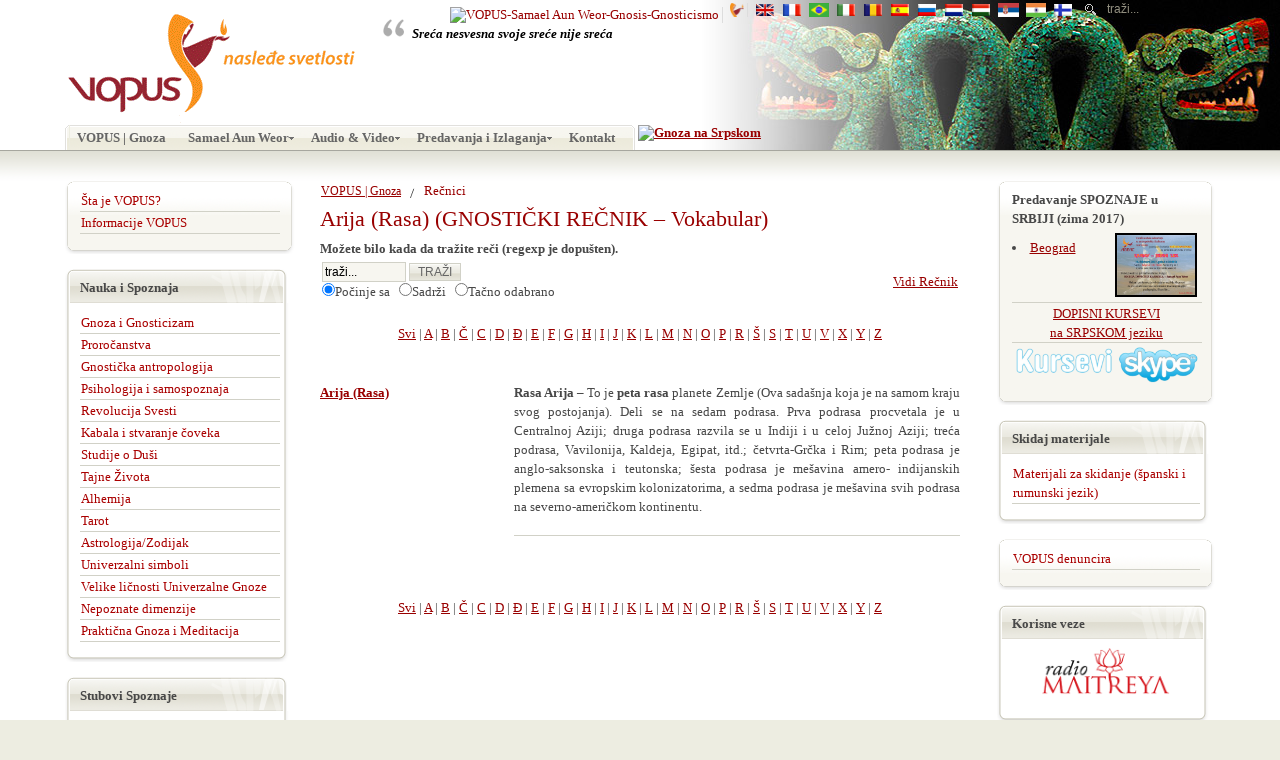

--- FILE ---
content_type: text/html;charset=UTF-8
request_url: https://old.vopus.org/sr/recnici/gnosticki-recnik---vokabular/arija-rasa.html
body_size: 7709
content:


<!DOCTYPE html PUBLIC "-//W3C//DTD XHTML 1.0 Transitional//EN" "https://www.w3.org/TR/xhtml1/DTD/xhtml1-transitional.dtd">
<html xmlns="https://www.w3.org/1999/xhtml" lang="sr">

<head>

<!-- Google tag (gtag.js) -->
<script async src="https://www.googletagmanager.com/gtag/js?id=G-83CQJMSEZX"></script>
<script>
  window.dataLayer = window.dataLayer || [];
  function gtag(){dataLayer.push(arguments);}
  gtag('js', new Date());

  gtag('config', 'G-83CQJMSEZX');
</script>

<link rel="shortcut icon" href="https://old.vopus.org/es/favicon.ico">

<title>Arija (Rasa) - GNOSTIČKI REČNIK – Vokabular</title>
<meta name="title" content="Arija (Rasa) - GNOSTIČKI REČNIK – Vokabular" />
<meta name="keywords" content="Arija (Rasa) - GNOSTIČKI REČNIK – Vokabular" />
<meta name="description" content="Arija (Rasa) - GNOSTIČKI REČNIK – Vokabular" />
<base href="https://old.vopus.org/sr/" /><!--[if IE]></base><![endif]-->
	<link rel="shortcut icon" href="https://old.vopus.org/sr/images/favicon.ico" />
	<meta http-equiv="Content-Type" content="text/html; charset=UTF-8" />
<meta http-equiv="Content-Language" content="sr">
<meta http-equiv="Content-Style-Type" content="text/css" />

<script type="text/javascript"> <!--
if (top.location!= self.location) {top.location = self.location.href}
//--> </script>

<link rel="alternate" type="application/rss+xml" title="Gnoza na Srpskom" href="https://feeds.feedburner.com/VopusSR">
<link rel="alternate" type="application/rss+xml" title="Gnosis en Español" href="https://feeds.feedburner.com/GnosisES">
<link rel="alternate" type="application/rss+xml" title="Gnose en Français" href="https://feeds.feedburner.com/VopusFR">
<link rel="alternate" type="application/rss+xml" title="Gnosis in English" href="https://feeds.feedburner.com/GnosisEN">
<link rel="alternate" type="application/rss+xml" title="Gnose em Português" href="https://feeds.feedburner.com/GnosisPT">
<link rel="alternate" type="application/rss+xml" title="Gnosi in Italiano" href="https://feeds.feedburner.com/GnosisIT">
<link rel="alternate" type="application/rss+xml" title="Gnoza în Română" href="https://feeds.feedburner.com/GnozaRO">
<link rel="alternate" type="application/rss+xml" title="A Gnózis magyarul" href="https://feeds.feedburner.com/GnozisHU">
<link href="https://old.vopus.org/sr/templates/ja_pollux/css/template_css.css" rel="stylesheet" type="text/css" />
<link href="https://old.vopus.org/sr/modules/mod_yoo_carousel/mod_yoo_carousel.css.php" rel="stylesheet" type="text/css" />
<link rel="Shortcut Icon" href="favicon.ico">


<!--[if IE]>
<script type="text/javascript">
function fixOutOfMemoryError() {
  __flash_unloadHandler = function() {};
  __flash_savedUnloadHandler = function() {};
}
window.attachEvent("onbeforeunload", fixOutOfMemoryError);
</script>
<![endif]-->


<link href="https://old.vopus.org/sr/templates/ja_pollux/css/colors/default.css" rel="stylesheet" type="text/css" />

<link href="https://old.vopus.org/sr/templates/ja_pollux/ja_cssmenu/ja-sosdmenu.css" rel="stylesheet" type="text/css" />
					<script language="javascript" type="text/javascript" src="https://old.vopus.org/sr/templates/ja_pollux/ja_cssmenu/ja.cssmenu.js"></script>

<!--[if lte IE 6]>
<style type="text/css">
.clearfix {	height: 1%;}
</style>
<![endif]-->

<!--[if gte IE 7.0]>
<style type="text/css">
.clearfix {	display: inline-block;}
</style>
<![endif]-->


<style>
.menuTitle {font-size: 12px;font-weight:bold;display: block;text-decoration: none;outline-style:none;height: 18px;padding-top: 6px;padding-bottom: 3px;padding-left: 6px;border-bottom-width: 1px;border-bottom-style: solid;border-bottom-color: #ddd;margin-bottom: 1px;}
.content {font-size: 10px;color: #5E6257;display: block;background-color: #FFFFFF;}
</style>


<script type="text/javascript" src="https://old.vopus.org/es/templates/ja_pollux/js/mootools-1.2.4-core.js"></script>
<script type="text/javascript" src="https://old.vopus.org/es/templates/ja_pollux/js/mootools-1.2.5.1-more.js"></script>
<link rel="stylesheet" type="text/css" href="https://old.vopus.org/files/popup/mediaboxAdvWhite.css" />
<script type="text/javascript" src="https://old.vopus.org/files/popup/mediaboxAdv-1.1.6.js"></script>
<script type="text/javascript" src="https://old.vopus.org/ro/templates/ja_pollux/js/slimbox.js"></script>
<link rel="stylesheet" href="https://old.vopus.org/ro/templates/ja_pollux/css/slimbox.css" type="text/css" media="screen" />
<script language="javascript" type="text/javascript" src="https://old.vopus.org/sr/templates/ja_pollux/js/scripts.js"></script>

</head>

<body id="bd" class="auto fs4">
<a title="Skip to content" href="#Content" style="display: none;">Skip to content</a>

<!-- BEGIN: HEADER -->
<a name="Top" id="Top"></a>
<div id="ja-headerwrap">

	<div style="position:absolute;float:right;z-index:0;top:0px; right:0px;background: url(https://old.vopus.org/sr/templates/ja_pollux/images/default/header-deco/header1.jpg) no-repeat bottom right;height:150px;width:800px;">
	</div>
	
	<div id="ja-header" class="clearfix" style="position:relative;z-index:1;">
	
		
				<div id="ja-usertoolswrap">
			<div id="ja-usertools">
																<div id="ja-search">
				
<form action="index.php?option=com_search" method="get">
	<div class="search">
		<input name="searchword" id="mod_search_searchword" maxlength="20" alt="search" class="inputbox" type="text" size="20" value="traži..."  onblur="if(this.value=='') this.value='traži...';" onfocus="if(this.value=='traži...') this.value='';" />	</div>

	<input type="hidden" name="option" value="com_search" />
	<input type="hidden" name="Itemid" value="" />	
</form>				</div>
							</div>      
		</div>
		
		
    <div style="float:right; padding-top:1px; ">
		<link href="https://old.vopus.org/sr/templates/ja_pollux/css/mod_jflanguageselection.css" rel="stylesheet" type="text/css"/>
	<div class="rawimages">
		<span>
			<a href="https://old.vopus.org">
				<img src="https://old.vopus.org/favicon.ico" width="14" height="14" alt="VOPUS-Samael Aun Weor-Gnosis-Gnosticismo" title="VOPUS-Samael Aun Weor-Gnosis-Gnosticismo" style="border-right:1px solid #DDDDDD;padding-right:3px;" />
			</a>
		</span>
		<span>
			<a href="https://vopus.org">
				<img src="https://vopus.org/wp-content/uploads/2021/01/cropped-vopus_favicon-32x32.png" width="14" height="14" alt="VM Kwen Khan Khu - VM Samael Aun Weor - AGEAC Gnosis" title="VM Kwen Khan Khu - VM Samael Aun Weor - AGEAC Gnosis" style="border-right:1px solid #DDDDDD;padding-right:3px;" />
			</a>
		</span>
		<span id="active_language">
			<a href="https://old.vopus.org/en/">
				<img src="https://old.vopus.org/sr/templates/ja_pollux/images/flags/en.gif" alt="Gnosis in English" title="Gnosis in English" />
			</a>
		</span>		
		<span>
			<a href="https://old.vopus.org/fr/">
				<img src="https://old.vopus.org/sr/templates/ja_pollux/images/flags/fr.gif" alt="Gnose en Français" title="Gnose en Français" />
			</a>
		</span> 	
		<span>
			<a href="https://old.vopus.org/pt/">
				<img src="https://old.vopus.org/sr/templates/ja_pollux/images/flags/br.gif" alt="Gnosis Português" title="Gnosis Português" />
			</a>
		</span>
		<span>
			<a href="https://old.vopus.org/it/">
				<img src="https://old.vopus.org/sr/templates/ja_pollux/images/flags/it.gif" alt="Gnosi in Italiano" title="Gnosi in Italiano" />
			</a>
		</span>		
		<span> 
			<a href="https://old.vopus.org/ro/">
				<img src="https://old.vopus.org/sr/templates/ja_pollux/images/flags/ro.gif" alt="Gnoza în Română" title="Gnoza în Română" />
			</a>
		</span>
		<span>
			<a href="https://old.vopus.org/es/">
				<img src="https://old.vopus.org/sr/templates/ja_pollux/images/flags/es.gif" alt="Gnosis en Español" title="Gnosis en Español" />
			</a>
		</span>		
    <span>
			<a href="https://old.vopus.org/ru/">
				<img src="https://old.vopus.org/sr/templates/ja_pollux/images/flags/ru.gif" alt="Гнозис в России | Самаэль Аун Веор" title="Гнозис в России | Самаэль Аун Веор" />
			</a>
		</span>
		<span>
			<a href="https://old.vopus.org/nl/">
				<img src="https://old.vopus.org/sr/templates/ja_pollux/images/flags/nl.gif" alt="Gnosis in het Nederlands - De erfenis van het licht" title="Gnosis in het Nederlands - De erfenis van het licht" />
			</a>
		</span>		
		<span>
			<a href="https://old.vopus.org/hu/">
				<img src="https://old.vopus.org/sr/templates/ja_pollux/images/flags/hu.gif" alt="A Gnózis Magyarul | Samael Aun Weor" title="A Gnózis Magyarul | Samael Aun Weor" />
			</a>
		</span>		
		<span>
			<a href="https://old.vopus.org/sr/">
				<img src="https://old.vopus.org/sr/templates/ja_pollux/images/flags/sr.gif" alt="Gnoza na Srpskom" title="Gnoza na Srpskom" />
			</a>
		</span>		
		<span>
			<a href="https://old.vopus.org/hi/">
				<img src="https://old.vopus.org/en/templates/ja_pollux/images/flags/in.gif" alt="नोसिस हिंदी में" title="नोसिस हिंदी में" />
			</a>
		</span>
		<span>
			<a href="https://old.vopus.org/fi/">
				<img src="https://old.vopus.org/en/templates/ja_pollux/images/flags/fi.gif" alt="Vopus suomeksi / Samael Aun Weor / Kwen Khan" title="Vopus suomeksi" />
			</a>
		</span>
  	</div>
</div>

		<div style="float:left;">
			<a href=""><img src="https://old.vopus.org/sr/templates/ja_pollux/images/logo-default.gif" alt="VM Samael Aun Weor: Gnoza Psihologija Alhemija Astrologija Meditacija Kabala" title="VM Samael Aun Weor: Gnoza Psihologija Alhemija Astrologija Meditacija Kabala" /></a>
		</div>
				<div id="ja-quote">	<!--  -->
			<blockquote class="quote">Sreća nesvesna svoje sreće nije sreća</blockquote>		</div>
				
    <!-- BEGIN: MAIN NAVIGATION -->
		<div id="ja-mainnav">
		<div class="sfmenu-inner"><!-- Begin menu -->
<ul id="ja-cssmenu" class="clearfix">

<li>
   <a href="/sr/"  id="menu1" title="VOPUS | Gnoza"><span>VOPUS | Gnoza</span></a>
</li>
<li class="havechild">
   <a href="https://old.vopus.org/sr/samael-aun-weor/"  id="menu50" title="Samael Aun Weor"><span>Samael Aun Weor</span></a>
   <ul>
   <li>
      <a href="https://old.vopus.org/sr/samael-aun-weor/predstavljanje-biografija/samael-aun-weor--otac-gnosticke-antropologije.html"  id="menu42" title="Biografija"><span>Biografija</span></a>
   </li>
   <li>
      <a href="https://old.vopus.org/sr/samael-aun-weor/predstavljanje-biografija/kabir.html"  id="menu61" title="Dela"><span>Dela</span></a>
   </li>
   <li>
      <a href="https://old.vopus.org/sr/samael-aun-weor/predstavljanje-biografija/galerin"  id="menu43" title="Galerija fotografija"><span>Galerija fotografija</span></a>
   </li>
   <li>
      <a href="https://www.samael.org" target="_blank"  id="menu49" title="Poseti  Samael.org (sajt na španskom jeziku)"><span>Poseti  Samael.org (sajt na španskom jeziku)</span></a>
   </li>
   </ul>
</li>
<li class="havechild">
   <a href="https://old.vopus.org/sr/vopus/audiovideo/audiovideo-samael-aun-weor-oscar-uzcategui.html"  id="menu88" title="Audio & Video"><span>Audio & Video</span></a>
   <ul>
   <li>
      <a href="https://old.vopus.org/sr/samael-aun-weor/audio/"  id="menu84" title="Audio Samael Aun Weor"><span>Audio Samael Aun Weor</span></a>
   </li>
   <li>
      <a href="https://old.vopus.org/sr/vopus/video-samael-aun-weor/"  id="menu85" title="Video Samael Aun Weor"><span>Video Samael Aun Weor</span></a>
   </li>
   </ul>
</li>
<li class="havechild">
   <a href="https://old.vopus.org/sr/predavanja-izlaganja/"  id="menu30" title="Predavanja i Izlaganja"><span>Predavanja i Izlaganja</span></a>
   <ul>
   <li class="havesubchild">
      <a href="https://old.vopus.org/sr/predavanja-izlaganja/predavanja--i-izlaganja/gnoza-in-romania.html"  id="menu104" title="Gnostička predavanja  "><span>Gnostička predavanja  </span></a>
      <ul>
      <li>
         <a href="https://old.vopus.org/sr/predavanja-izlaganja/predavanja--i-izlaganja/tematika-faze-a.html"  id="menu92" title="Tematika faze A"><span>Tematika faze A</span></a>
      </li>
      <li>
         <a href="https://old.vopus.org/sr/predavanja-izlaganja/predavanja--i-izlaganja/tematika-faze-b.html"  id="menu93" title="Tematika faze B"><span>Tematika faze B</span></a>
      </li>
      </ul>
   </li>
   <li>
      <a href="https://old.vopus.org/sr/predavanja-izlaganja/predavanja--i-izlaganja/predavanja-i-izlaganja---gnoza.html"  id="menu54" title="Javna Predavanja i Izlaganja"><span>Javna Predavanja i Izlaganja</span></a>
   </li>
   <li>
      <a href="https://old.vopus.org/sr/predavanja-izlaganja/predavanja--i-izlaganja/dopisna-predavanja.html"  id="menu56" title="Dopisna Predavanja"><span>Dopisna Predavanja</span></a>
   </li>
   </ul>
</li>
<li>
   <a href="https://old.vopus.org/sr/kontakt.html"  id="menu122" title="Kontakt"><span>Kontakt</span></a>
</li>

</ul><!-- End menu -->
</div><div id="fb-root"></div>
        <script src="https://connect.facebook.net/en_US/all.js#xfbml=1"></script>
          <fb:like href="https://old.vopus.org/sr/recnici/gnosticki-recnik---vokabular/arija-rasa.html" send="false" layout="button_count" width="100" show_faces="false" font=""></fb:like>&nbsp;<a href="https://feeds.feedburner.com/VopusSR" rel="alternate" type="application/rss+xml"><img src="https://www.feedburner.com/fb/images/pub/feed-icon16x16.png" alt="Gnoza na Srpskom" style="vertical-align:top;border:0"/></a>&nbsp;<a href="https://feeds.feedburner.com/VopusSR" rel="alternate" type="application/rss+xml"></a>		</div>
		<!-- END: MAIN NAVIGATION -->

	</div>
	
</div>
<!-- END: HEADER -->


<div id="ja-containerwrap" class="clearfix">
<div id="ja-container">

	
	<!-- BEGIN: CONTENT -->
	<div id="ja-mainbody">
	<a name="Content" id="Content"></a>

	<div id="ja-content">
		
		
	
			
		<div id="ja-pathway">
					<span class="pathway"><a href="/sr/" class="pathway">VOPUS | Gnoza</a> <img src="https://old.vopus.org/sr/templates/ja_pollux/images/arrow.png" border="0" alt="arrow" />   Rečnici </span>				</div>
		    <table class='contentpaneopen' width="100%">
    <tr><td>
    <!-- <div class='componentheading'>
    -->
    <h1>Arija (Rasa) (GNOSTIČKI REČNIK – Vokabular)</h1>		<!-- </div>
		-->
		</td></tr>
				
		</table>
		<table class='contentpaneopen' width="100%" border="0">
		<tr><td colspan="2">
		<font size='2'><strong>Možete bilo kada da tražite reči (regexp je dopušten).</strong></font>		</td></tr>
		<tr><td colspan="2">
			<Table width="100%"><tr><td>
		<form action='index.php' method='get'>
		<input type='hidden' name='option' value='com_glossary' />
		<input type='hidden' name='Itemid' value='106' />
		<input type='hidden' name='catid' value='42' />
		<input type='hidden' name='func' value='display' />
		<input type="text" class="inputbox" name="search" size="10" value="traži..." />
		<input type="submit" class="button" value="TRAŽI" />
		<br />
		<input type="radio" name="search_type" value="1" checked="checked" />Počinje sa&nbsp;&nbsp;
		<input type="radio" name="search_type" value="2"  />Sadrži&nbsp;&nbsp;
		<input type="radio" name="search_type" value="3"  />Tačno odabrano&nbsp;&nbsp;
        <br />
		
		</form>	
		</td><td align="right">
		<a href="https://old.vopus.org/sr/recnici/">Vidi Rečnik</a></td></tr></table>
	    </td></tr><tr><td colspan="2"><br /><div align="center"><a href='https://old.vopus.org/sr/recnici/gnosticki-recnik-vokabular/all/gnosticki-recnik-vokabular-1.html'>Svi</a> | <a href='https://old.vopus.org/sr/recnici/gnosticki-recnik-vokabular/a/gnosticki-recnik-vokabular-1.html'>A</a> | <a href='https://old.vopus.org/sr/recnici/gnosticki-recnik-vokabular/b/gnosticki-recnik-vokabular-1.html'>B</a> | <a href='https://old.vopus.org/sr/recnici/gnosticki-recnik-vokabular/c/gnosticki-recnik-vokabular-1.html'>Č</a> | <a href='https://old.vopus.org/sr/recnici/gnosticki-recnik-vokabular/c/gnosticki-recnik-vokabular-1.html'>C</a> | <a href='https://old.vopus.org/sr/recnici/gnosticki-recnik-vokabular/d/gnosticki-recnik-vokabular-1.html'>D</a> | <a href='https://old.vopus.org/sr/recnici/gnosticki-recnik-vokabular/d1/gnosticki-recnik-vokabular-1.html'>Đ</a> | <a href='https://old.vopus.org/sr/recnici/gnosticki-recnik-vokabular/e/gnosticki-recnik-vokabular-1.html'>E</a> | <a href='https://old.vopus.org/sr/recnici/gnosticki-recnik-vokabular/f/gnosticki-recnik-vokabular-1.html'>F</a> | <a href='https://old.vopus.org/sr/recnici/gnosticki-recnik-vokabular/g/gnosticki-recnik-vokabular-1.html'>G</a> | <a href='https://old.vopus.org/sr/recnici/gnosticki-recnik-vokabular/h/gnosticki-recnik-vokabular-1.html'>H</a> | <a href='https://old.vopus.org/sr/recnici/gnosticki-recnik-vokabular/i/gnosticki-recnik-vokabular-1.html'>I</a> | <a href='https://old.vopus.org/sr/recnici/gnosticki-recnik-vokabular/j/gnosticki-recnik-vokabular-1.html'>J</a> | <a href='https://old.vopus.org/sr/recnici/gnosticki-recnik-vokabular/k/gnosticki-recnik-vokabular-1.html'>K</a> | <a href='https://old.vopus.org/sr/recnici/gnosticki-recnik-vokabular/l/gnosticki-recnik-vokabular-1.html'>L</a> | <a href='https://old.vopus.org/sr/recnici/gnosticki-recnik-vokabular/m/gnosticki-recnik-vokabular-1.html'>M</a> | <a href='https://old.vopus.org/sr/recnici/gnosticki-recnik-vokabular/n/gnosticki-recnik-vokabular-1.html'>N</a> | <a href='https://old.vopus.org/sr/recnici/gnosticki-recnik-vokabular/o/gnosticki-recnik-vokabular-1.html'>O</a> | <a href='https://old.vopus.org/sr/recnici/gnosticki-recnik-vokabular/p/gnosticki-recnik-vokabular-1.html'>P</a> | <a href='https://old.vopus.org/sr/recnici/gnosticki-recnik-vokabular/r/gnosticki-recnik-vokabular-1.html'>R</a> | <a href='https://old.vopus.org/sr/recnici/gnosticki-recnik-vokabular/s1/gnosticki-recnik-vokabular-1.html'>Š</a> | <a href='https://old.vopus.org/sr/recnici/gnosticki-recnik-vokabular/s/gnosticki-recnik-vokabular-1.html'>S</a> | <a href='https://old.vopus.org/sr/recnici/gnosticki-recnik-vokabular/t/gnosticki-recnik-vokabular-1.html'>T</a> | <a href='https://old.vopus.org/sr/recnici/gnosticki-recnik---vokabular/u/gnosticki-recnik---vokabular-1.html'>U</a> | <a href='https://old.vopus.org/sr/recnici/gnosticki-recnik---vokabular/v/gnosticki-recnik---vokabular-1.html'>V</a> | <a href='https://old.vopus.org/sr/recnici/gnosticki-recnik---vokabular/x/gnosticki-recnik---vokabular-1.html'>X</a> | <a href='https://old.vopus.org/sr/recnici/gnosticki-recnik---vokabular/y/gnosticki-recnik---vokabular-1.html'>Y</a> | <a href='https://old.vopus.org/sr/recnici/gnosticki-recnik---vokabular/z/gnosticki-recnik---vokabular-1.html'>Z</a>
</div>

<br /><br /></td></tr><tr class='sectiontableentry0'><td width='30%' valign='top'><a name='380'></a><b><a href="https://old.vopus.org/sr/recnici/gnosticki-recnik---vokabular/arija-rasa.html">Arija (Rasa)</a></b></td><td valign="top"><div align="justify">
<b>Rasa Arija</b> &ndash; To je<b> peta rasa</b> planete Zemlje (Ova sada&scaron;nja koja je na samom kraju svog postojanja). Deli se na sedam podrasa. Prva podrasa procvetala je u Centralnoj Aziji; druga podrasa razvila se u Indiji i u celoj Južnoj Aziji; treća podrasa, Vavilonija, Kaldeja, Egipat, itd.; četvrta-Grčka i Rim; peta podrasa je anglo-saksonska i teutonska; &scaron;esta podrasa je me&scaron;avina amero- indijanskih plemena sa evropskim kolonizatorima, a sedma podrasa je me&scaron;avina svih podrasa na severno-američkom kontinentu. 
</div>
<div align="justify">
&nbsp;
</div>
<div align="justify">
<hr />
</div>
</td></tr><tr class='sectiontableentry0'><td width='30%' valign='top'>&nbsp;</td><td width='70%' valign='top'></td></tr><tr><td colspan="2"><br /><br /><div align="center"><a href='https://old.vopus.org/sr/recnici/gnosticki-recnik-vokabular/all/gnosticki-recnik-vokabular-1.html'>Svi</a> | <a href='https://old.vopus.org/sr/recnici/gnosticki-recnik-vokabular/a/gnosticki-recnik-vokabular-1.html'>A</a> | <a href='https://old.vopus.org/sr/recnici/gnosticki-recnik-vokabular/b/gnosticki-recnik-vokabular-1.html'>B</a> | <a href='https://old.vopus.org/sr/recnici/gnosticki-recnik-vokabular/c/gnosticki-recnik-vokabular-1.html'>Č</a> | <a href='https://old.vopus.org/sr/recnici/gnosticki-recnik-vokabular/c/gnosticki-recnik-vokabular-1.html'>C</a> | <a href='https://old.vopus.org/sr/recnici/gnosticki-recnik-vokabular/d/gnosticki-recnik-vokabular-1.html'>D</a> | <a href='https://old.vopus.org/sr/recnici/gnosticki-recnik-vokabular/d1/gnosticki-recnik-vokabular-1.html'>Đ</a> | <a href='https://old.vopus.org/sr/recnici/gnosticki-recnik-vokabular/e/gnosticki-recnik-vokabular-1.html'>E</a> | <a href='https://old.vopus.org/sr/recnici/gnosticki-recnik-vokabular/f/gnosticki-recnik-vokabular-1.html'>F</a> | <a href='https://old.vopus.org/sr/recnici/gnosticki-recnik-vokabular/g/gnosticki-recnik-vokabular-1.html'>G</a> | <a href='https://old.vopus.org/sr/recnici/gnosticki-recnik-vokabular/h/gnosticki-recnik-vokabular-1.html'>H</a> | <a href='https://old.vopus.org/sr/recnici/gnosticki-recnik-vokabular/i/gnosticki-recnik-vokabular-1.html'>I</a> | <a href='https://old.vopus.org/sr/recnici/gnosticki-recnik-vokabular/j/gnosticki-recnik-vokabular-1.html'>J</a> | <a href='https://old.vopus.org/sr/recnici/gnosticki-recnik-vokabular/k/gnosticki-recnik-vokabular-1.html'>K</a> | <a href='https://old.vopus.org/sr/recnici/gnosticki-recnik-vokabular/l/gnosticki-recnik-vokabular-1.html'>L</a> | <a href='https://old.vopus.org/sr/recnici/gnosticki-recnik-vokabular/m/gnosticki-recnik-vokabular-1.html'>M</a> | <a href='https://old.vopus.org/sr/recnici/gnosticki-recnik-vokabular/n/gnosticki-recnik-vokabular-1.html'>N</a> | <a href='https://old.vopus.org/sr/recnici/gnosticki-recnik-vokabular/o/gnosticki-recnik-vokabular-1.html'>O</a> | <a href='https://old.vopus.org/sr/recnici/gnosticki-recnik-vokabular/p/gnosticki-recnik-vokabular-1.html'>P</a> | <a href='https://old.vopus.org/sr/recnici/gnosticki-recnik-vokabular/r/gnosticki-recnik-vokabular-1.html'>R</a> | <a href='https://old.vopus.org/sr/recnici/gnosticki-recnik-vokabular/s1/gnosticki-recnik-vokabular-1.html'>Š</a> | <a href='https://old.vopus.org/sr/recnici/gnosticki-recnik-vokabular/s/gnosticki-recnik-vokabular-1.html'>S</a> | <a href='https://old.vopus.org/sr/recnici/gnosticki-recnik-vokabular/t/gnosticki-recnik-vokabular-1.html'>T</a> | <a href='https://old.vopus.org/sr/recnici/gnosticki-recnik---vokabular/u/gnosticki-recnik---vokabular-1.html'>U</a> | <a href='https://old.vopus.org/sr/recnici/gnosticki-recnik---vokabular/v/gnosticki-recnik---vokabular-1.html'>V</a> | <a href='https://old.vopus.org/sr/recnici/gnosticki-recnik---vokabular/x/gnosticki-recnik---vokabular-1.html'>X</a> | <a href='https://old.vopus.org/sr/recnici/gnosticki-recnik---vokabular/y/gnosticki-recnik---vokabular-1.html'>Y</a> | <a href='https://old.vopus.org/sr/recnici/gnosticki-recnik---vokabular/z/gnosticki-recnik---vokabular-1.html'>Z</a>
</div>

<br/><br/>    </td></tr>
	<tr><td align="center" colspan="2"><span class="small">

	</span></td></tr></table>
			
				
		
	</div>


	

		<!-- BEGIN: LEFT COLUMN -->
	<div id="ja-leftcol">
				<div class="module-ssc">
			<div>
				<div>
					<div>
						
<div id="sscDiv" style="
    position:absolute;
    overflow:auto;
    background-color:#FFE08E;
    height:30px;width:240px;right:5px;top:5px;    padding:3px;
    z-index:2;
    border:2px solid #2266AA;    
	display: none;height:50px;">    
</div>

<script language="Javascript">
	sURL="https://old.vopus.org/sr/mambots/content/simpleShopCart/ssc.php?lang=serbian_lat";
	var orderUrls= new Array('https://www.vopus.org/ro/contactati-ne/adresele-noastre/comanda-carti.html');
	var orderField = "contact_text";		
	var dumpCart ='';	
	for (i=0;i<1;i++)
		if (window.location.href == orderUrls[i]) {
			document.getElementById(orderField).value = dumpCart;
			document.getElementById('sscDiv').style.display = 'none';			
			break;
		}

</script>
<script language="Javascript">
</script>
<script type="text/javascript" src="https://old.vopus.org/sr/modules/simpleShopCart/simpleShopCart.js"></script>
<script type="text/javascript" src="https://old.vopus.org/sr/modules/simpleShopCart/fixed_div.js"></script>					</div>
				</div>
			</div>
		</div>
				<div class="module-hilite">
			<div>
				<div>
					<div>
						
<table width="100%" border="0" cellpadding="0" cellspacing="0">
<tr align="left"><td><a href="https://old.vopus.org/sr/vopus/informacije/sta-je-vopus.html" class="mainlevel" >Šta je  VOPUS?</a></td></tr>
<tr align="left"><td><a href="https://old.vopus.org/sr/vopus/informacije/" class="mainlevel" >Informacije VOPUS</a></td></tr>
</table>					</div>
				</div>
			</div>
		</div>
				<div class="module">
			<div>
				<div>
					<div>
						<h3>Nauka i Spoznaja</h3>
<table width="100%" border="0" cellpadding="0" cellspacing="0">
<tr align="left"><td><a href="https://old.vopus.org/sr/gnoza/gnoza-i-gnosticizam/" class="mainlevel" >Gnoza i Gnosticizam</a></td></tr>
<tr align="left"><td><a href="https://old.vopus.org/sr/gnoza/prorocanstva-2012/" class="mainlevel" >Proročanstva</a></td></tr>
<tr align="left"><td><a href="https://old.vopus.org/sr/gnoza/gnosticka-antropologija/" class="mainlevel" >Gnostička antropologija</a></td></tr>
<tr align="left"><td><a href="https://old.vopus.org/sr/gnoza/psihologija-i-samospoznaja/" class="mainlevel" >Psihologija i samospoznaja</a></td></tr>
<tr align="left"><td><a href="https://old.vopus.org/sr/gnoza/revolucija-savesti/" class="mainlevel" >Revolucija Svesti</a></td></tr>
<tr align="left"><td><a href="https://old.vopus.org/sr/gnoza/kabala/" class="mainlevel" >Kabala i stvaranje čoveka</a></td></tr>
<tr align="left"><td><a href="https://old.vopus.org/sr/gnoza/studije-o-dusi/" class="mainlevel" >Studije o Duši</a></td></tr>
<tr align="left"><td><a href="https://old.vopus.org/sr/gnoza/pojave-zivota-i-smrti/" class="mainlevel" >Tajne Života</a></td></tr>
<tr align="left"><td><a href="https://old.vopus.org/sr/gnoza/alhemija/" class="mainlevel" >Alhemija</a></td></tr>
<tr align="left"><td><a href="https://old.vopus.org/sr/gnoza/tarot/" class="mainlevel" >Tarot</a></td></tr>
<tr align="left"><td><a href="https://old.vopus.org/sr/gnoza/astrologija-zodijak/" class="mainlevel" >Astrologija/Zodijak</a></td></tr>
<tr align="left"><td><a href="https://old.vopus.org/sr/gnoza/univerzalni-simboli/" class="mainlevel" >Univerzalni simboli</a></td></tr>
<tr align="left"><td><a href="https://old.vopus.org/sr/gnoza/velike-licnosti/" class="mainlevel" >Velike ličnosti Univerzalne Gnoze</a></td></tr>
<tr align="left"><td><a href="https://old.vopus.org/sr/gnoza/nepoznate-dimenzije/" class="mainlevel" >Nepoznate dimenzije</a></td></tr>
<tr align="left"><td><a href="https://old.vopus.org/sr/gnoza/prakticna-gnoza-i-meditacija/" class="mainlevel" >Praktična Gnoza i Meditacija</a></td></tr>
</table>					</div>
				</div>
			</div>
		</div>
				<div class="module">
			<div>
				<div>
					<div>
						<h3>Stubovi Spoznaje</h3>
<table width="100%" border="0" cellpadding="0" cellspacing="0">
<tr align="left"><td><a href="https://old.vopus.org/sr/gnoza/nauka/" class="mainlevel" >Nauka</a></td></tr>
<tr align="left"><td><a href="https://old.vopus.org/sr/gnoza/umetnost/" class="mainlevel" >Umetnost</a></td></tr>
<tr align="left"><td><a href="https://old.vopus.org/sr/gnoza/filozofija/" class="mainlevel" >Filozofija</a></td></tr>
<tr align="left"><td><a href="https://old.vopus.org/sr/gnoza/mistika-religija/" class="mainlevel" >Mistika/Religija</a></td></tr>
</table>					</div>
				</div>
			</div>
		</div>
				<div class="module-hilite">
			<div>
				<div>
					<div>
						
<table width="100%" border="0" cellpadding="0" cellspacing="0">
<tr align="left"><td><a href="https://old.vopus.org/sr/recnici/" class="mainlevel" id="active_menu">Rečnici</a></td></tr>
<tr align="left"><td><a href="https://old.vopus.org/sr/pitanja-gnosticizam/" class="mainlevel" >Najčešća pitanja</a></td></tr>
<tr align="left"><td><a href="https://old.vopus.org/sr/kabala-predvidanja/" class="mainlevel" >Kabala predviđanja</a></td></tr>
<tr align="left"><td><a href="https://old.vopus.org/sr/galerija-slika/" class="mainlevel" >Galerija Slika</a></td></tr>
<tr align="left"><td><a href="https://old.vopus.org/sr/sitemap-vopus/" class="mainlevel" >Sitemap VOPUS</a></td></tr>
</table>					</div>
				</div>
			</div>
		</div>
				<div class="module">
			<div>
				<div>
					<div>
						<h3>Razmislimo</h3>
<table width="100%" border="0" cellpadding="0" cellspacing="0">
<tr align="left"><td><a href="https://old.vopus.org/sr/gnoza/gnosticka-mudrost/" class="mainlevel" >Gnostička Mudrost</a></td></tr>
<tr align="left"><td><a href="https://old.vopus.org/sr/gnoza/interesantni-clanci/" class="mainlevel" >Interesantni članci</a></td></tr>
<tr align="left"><td><a href="https://old.vopus.org/sr/gnoza/nasmesimo-se/" class="mainlevel" >Nasmešimo se...</a></td></tr>
<tr align="left"><td><a href="https://old.vopus.org/sr/vopus/preporucujemo/preporucuje-gnoza.html" class="mainlevel" >Preporuke</a></td></tr>
<tr align="left"><td><a href="https://old.vopus.org/sr/da-li-znate/da-li-znate/" class="mainlevel" >Da li znate...</a></td></tr>
</table>					</div>
				</div>
			</div>
		</div>
			</div>
	<!-- END: LEFT COLUMN -->
	
	</div>
	<!-- END: CONTENT -->

		<!-- BEGIN: RIGHT COLUMN -->
	<div id="ja-rightcol">
					<div class="module-hilite">
			<div>
				<div>
					<div>
						<table border="0" cellspacing="0" cellpadding="0" width="100%"> 	<tbody> 		<tr> 			<td> 		 			<h3><span style="text-decoration: none; font-size: 12pt"><span style="font-size: 10pt">Predavanje SPOZNAJE u SRBIJI (zima 2017)</span><a href="https://2.bp.blogspot.com/-I57kC2BnvTU/WJIh5r-6jbI/AAAAAAAACZ0/1oL2H4cGIwIgAF_e1nhd3evPbirs72wNACLcB/s1600/Plakat%2BLjubav%2Bmini.jpg" target="_self"><img style="float: right; margin: 5px; border: 2px outset #000000" src="https://2.bp.blogspot.com/-I57kC2BnvTU/WJIh5r-6jbI/AAAAAAAACZ0/1oL2H4cGIwIgAF_e1nhd3evPbirs72wNACLcB/s1600/Plakat%2BLjubav%2Bmini.jpg" alt="Konferencija u Beogradu, februar 2017." title="Konferencija u Beogradu, februar 2017." height="60" /></a>     </span></h3> 			<li><a href="predavanja-izlaganja/predavanja--i-izlaganja/konferencije-geofilozofskog-udru.html" target="_self">Beograd</a></li> 			</td> 		 			<!-- 			<td width="93"><a href="predavanja-izlaganja/predavanja--i-izlaganja/jesenja-konferencija-spoznaje-u-beogradu.html" target="_self"><img src="images/posters/Postere_Serbia/reinkarnacija3.jpg" style="float: right; margin: 5px; border: 0px none #000000" alt="Javna konferencija u Beogradu" title="Javna konferencija u Beogradu" border="0" height="90" /></a>  </td>-->	 		</tr> 		<tr> 			<td colspan="2" align="center"> 			<hr /> 			<a href="https://form.jotformz.com/91679066867678?language=sr" target="_blank"><span style="text-decoration: blink">DOPISNI KURSEVI<br /> 			na SRPSKOM jeziku</span></a>  			</td> 		</tr> 		<tr> 			<td colspan="2" align="center"> 			<hr /> 			<a href="https://form.jotformz.com/91679066867678?language=sr" target="_blank"><img src="/sr/images/common/skype.png" alt="" width="190" /></a></td> 		</tr> 	</tbody> </table> 					</div>
				</div>
			</div>
		</div>
				<div class="module-hidden">
			<div>
				<div>
					<div>
						<h3>Hidden-menu</h3>
<table width="100%" border="0" cellpadding="0" cellspacing="0">
<tr align="left"><td><a href="https://old.vopus.org/sr/izdanja/" class="mainlevel" >Izdanja</a></td></tr>
<tr align="left"><td><a href="https://old.vopus.org/sr/vopus/informacije/" class="mainlevel" >Informacije</a></td></tr>
<tr align="left"><td><a href="https://old.vopus.org/sr/materijali/" class="mainlevel" >Materijali</a></td></tr>
<tr align="left"><td><a href="https://old.vopus.org/sr/kontakt/" class="mainlevel" >Kontakt</a></td></tr>
<tr align="left"><td><a href="https://old.vopus.org/sr/vopus/editorijal/" class="mainlevel" >Editorijal Vopus</a></td></tr>
</table>					</div>
				</div>
			</div>
		</div>
				<div class="module">
			<div>
				<div>
					<div>
						<h3>Skidaj materijale</h3>
<table width="100%" border="0" cellpadding="0" cellspacing="0">
<tr align="left"><td><a href="https://old.vopus.org/sr/materijali/" class="mainlevel" >Materijali za skidanje (španski i rumunski jezik)</a></td></tr>
</table>					</div>
				</div>
			</div>
		</div>
				<div class="module-hilite">
			<div>
				<div>
					<div>
						
<table width="100%" border="0" cellpadding="0" cellspacing="0">
<tr align="left"><td><a href="https://old.vopus.org/sr/vopus/vopus-denuncira/" class="mainlevel" >VOPUS denuncira</a></td></tr>
</table>					</div>
				</div>
			</div>
		</div>
				<div class="module">
			<div>
				<div>
					<div>
						<h3>Korisne veze</h3><div style="width: 100%; clear: both; height: 55px">
<p>
<a href="https://www.radiomaitreya.org" target="_blank" title="Visita Radio Maitreya">
</a>
</p>
<div style="text-align: center">
<a href="https://www.radiomaitreya.org" target="_blank" title="Visita Radio Maitreya"><img src="https://old.vopus.org/es/images/articles/radiomaitreya_logo.png" title="Radio Gnosis: Radio Maitreya" alt="Radio Gnosis: Radio Maitreya" width="130" /></a>
</div>
<a href="https://www.radiomaitreya.org" target="_blank" title="Radio Gnosis: Radio Maitreya">
</a>
</div>
					</div>
				</div>
			</div>
		</div>
			</div>
	<br />
	<!-- END: RIGHT COLUMN -->
	
</div>
</div>

<!-- BEGIN: FOOTER -->
<div id="ja-footerwrap">

	<div id="ja-footer">
	
		
				<!-- BEGIN: SPOTLIGHT -->
		<div id="ja-spotlight" class="ja-spotlight clearfix">

						<div class="ja-box" style="width: 32%;">
						<div class="moduletable">
							<h3>
					Poslednje novosti na sajtu				</h3>
				<ul class="latestnews">
	<li class="latestnews">
		<a href="https://old.vopus.org/sr/izdanja/knjige-oscar-uzcategui/odgovori-jednog-lame.html" class="latestnews">
			Odgovori jednog Lame</a>
	</li>
		<li class="latestnews">
		<a href="https://old.vopus.org/sr/gnoza/velike-licnosti/jovanka-darc-devica-iz-orleans-a.html" class="latestnews">
			Jovanka Orleanka, Devica iz Orleansa</a>
	</li>
		<li class="latestnews">
		<a href="https://old.vopus.org/sr/gnoza/alhemija/labudica-raja.html" class="latestnews">
			Labudica Raja</a>
	</li>
		<li class="latestnews">
		<a href="https://old.vopus.org/sr/izdanja/knjige-samael-aun-weor/majorne-misterije.html" class="latestnews">
			Majorne misterije</a>
	</li>
		<li class="latestnews">
		<a href="https://old.vopus.org/sr/vopus/audio-samael-aun-weor/fundamentalna-edukacija.html" class="latestnews">
			Fundamentalna edukacija</a>
	</li>
		<li class="latestnews">
		<a href="https://old.vopus.org/sr/predavanja-izlaganja/predavanja--i-izlaganja/konferencije-geofilozofskog-udru.html" class="latestnews">
			Konferencije Geofilozofskog udruženja</a>
	</li>
		<li class="latestnews">
		<a href="https://old.vopus.org/sr/izdanja/knjige-samael-aun-weor/ezoteriki-traktat-teurgije.html" class="latestnews">
			Ezoterički traktat teurgije</a>
	</li>
	</ul>		</div>
					</div>
			
						<div class="ja-box box-ended" style="width: 32%;">
						<div class="moduletable">
							<h3>
					Popularno				</h3>
				<ul class="mostread">
 	<li class="mostread">
		<a href="https://old.vopus.org/sr/gnoza/astrologija-zodijak/znak-skorpije--skorpija.html" class="mostread">
			Znak Škorpije – Škorpija</a>
 	</li>
 	 	<li class="mostread">
		<a href="https://old.vopus.org/sr/gnoza/mistika-religija/sveta-nedelja--ravnodnevnica.html" class="mostread">
			Sveta Nedelja – Prolećna Ravnodnevica</a>
 	</li>
 	 	<li class="mostread">
		<a href="https://old.vopus.org/sr/gnoza/interesantni-clanci/mars-je-naseljen.html" class="mostread">
			Planeta Mars je naseljena</a>
 	</li>
 	 	<li class="mostread">
		<a href="https://old.vopus.org/sr/gnoza/univerzalni-simboli/solomonov-pecat-davidova-zvezda.html" class="mostread">
			Solomonov Pečat (Davidova Zvezda)</a>
 	</li>
 	 	<li class="mostread">
		<a href="https://old.vopus.org/sr/gnoza/prorocanstva-2012/isak-njutn-i-kraja-sveta.html" class="mostread">
			ISAK NJUTN i Kraj sveta</a>
 	</li>
 	 	<li class="mostread">
		<a href="https://old.vopus.org/sr/gnoza/prorocanstva-2012/melkisedekovo-prorocanstvo.html" class="mostread">
			Melkisedekovo proročanstvo</a>
 	</li>
 	 	<li class="mostread">
		<a href="https://old.vopus.org/sr/gnoza/gnosticka-mudrost/mudre-reci--majke-tereze.html" class="mostread">
			Mudre reči  Majke Tereze</a>
 	</li>
 	</ul>		</div>
					</div>
						
						<div class="ja-box" style="width: 32%;">
						<div class="moduletable">
							<h3>
					Upis za Novosti				</h3>
				<a title="subscribeForm" name="subscribeForm"></a>
<form action="https://old.vopus.org/sr/index.php?option=com_sendstudio_subscribe" method="post" name="frmSS" id="frmSS" onsubmit="return CheckSS()">
	<input type="hidden" name="FormID" value="8" />
	<input type="hidden" name="Format" value="h" />
	<table cellspacing="0" cellpadding="0" border="0" style="margin-left: 20px" align="center">
		<tbody>
			<tr>
				<td valign="top">
				<span class="required">*</span> <label for="CustomFields_1_8">Ime:</label>
				</td>
				<td valign="top">
				<input name="CustomFields[1]" id="CustomFields_1_8" type="text" size="20" maxlength="40" />
				</td>
			</tr>
			<tr>
				<td valign="top">
				<span class="required">*</span> <label for="Email">E-mail:</label>
				</td>
				<td valign="top">
				<input type="text" name="Email" id="Email" size="20" />
				</td>
			</tr>
			<tr>
				<td valign="top"><label for="city">Mesto:</label></td>
				<td valign="top">
				<input type="text" name="city" id="city" size="20" />
				</td>
			</tr>
			<tr>
				<td valign="top"><label for="country">Zemlja:</label></td>
				<td valign="top">
				<input type="text" name="country" id="country" size="20" />
				</td>
			</tr>
			<tr>
				<td valign="top">
				<label for="CustomFields_6_8">Jezik:</label>
				</td>
				<td valign="top">
				<select name="CustomFields[6]" id="CustomFields_6_8">
				<option value="English">English</option>
				<option value="Francais">Fran&ccedil;ais</option>
				<option value="Espanol">Espa&ntilde;ol</option>
				<option value="Romana">Rom&acirc;na</option>
				<option value="Russian">Russian</option>
				<option value="Portugues">Portugues</option>
				<option value="Italiano">Italiano</option>
				<option value="Svenska">Svenska</option>
				<option value="Mongol">Mongol</option>
				<option value="Suomi">Suomi</option>
				<option value="Srpski" selected="selected">Srpski</option>
				</select>
				</td>
			</tr>
			<tr>
				<td valign="top" colspan="2" align="center">
				<input type="submit" class="submit" value="&nbsp;&nbsp;Upisujem se&nbsp;&nbsp;" />
				</td>
			</tr>
		</tbody>
	</table>
	<div align="left" style="margin: 0px">
	<p align="left" style="font-size: 0.8em">
	(Podaci su konfidencijalni. Ni mi ne volimo spam)
	</p>
	</div>
</form>
<!--
<div style="background-color: #ffffaa; padding: 10px">
<a href="https://feedburner.google.com/fb/a/mailverify?uri=VopusSR&amp;loc=sr_SR">Inscr&iacute;bete a VOPUS con el Email para recibir noticias de los nuevos art&iacute;culos</a>
</div>
-->
		</div>
					</div>
			

		</div>
		<!-- END: SPOTLIGHT -->
		
    <div id="ja-certwrap">
      <p id="ja-bottomline">
  			
Copyright &copy; 2005 - 2026 VM Samael Aun Weor: Gnoza Psihologija Alhemija Astrologija Meditacija Kabala - <strong>Arija (Rasa) - GNOSTIČKI REČNIK – Vokabular</strong>  		</p>
		</div>
		
	</div>

</div>


</body>
</html>


--- FILE ---
content_type: text/css; charset: UTF-8;charset=UTF-8
request_url: https://old.vopus.org/sr/modules/mod_yoo_carousel/mod_yoo_carousel.css.php
body_size: 1059
content:
/* (C) 2007 YOOtheme.com */

div.yoo-carousel {
	overflow: hidden;
}

div.yoo-carousel div.frame {
	position: relative;
	overflow: hidden;
}

div.yoo-carousel div.panel {
	overflow: hidden;
}

div.yoo-carousel div.panel div.slide {
	float: left;
	overflow: hidden;
}

div.yoo-carousel ul.tabs {
	padding: 0px;
	margin: auto;
	list-style: none;
}

div.yoo-carousel ul.tabs li {
	margin: 0px;
	padding: 0px;
	float: left;
	display: block;
}

div.yoo-carousel ul.tabs li a {
	float: left;
	display: block;
}

div.yoo-carousel ul.tabs li a span {
	float: left;
	display: block;
}

/* list styling */
div.yoo-carousel div.left ul.tabs {
	float: left;
}

/* list styling */
div.yoo-carousel div.left ul.tabs li, div.yoo-carousel div.left ul.tabs li a, div.yoo-carousel div.left ul.tabs li a span {
	float: none;
}

div.yoo-carousel .prev, div.yoo-carousel .next {
	position: absolute;
	top: 35%;
	z-index: 1;
}

div.yoo-carousel .prev {
	left: 0px;
}

div.yoo-carousel .next {
	right: 0px;
}/* (C) 2007 YOOtheme.com */

div.basic div.yoo-carousel {
	background: #ffffff;
}

/* tabs */
/* top */
div.basic div.yoo-carousel div.top ul.tabs {
	height: 30px;
	background: url(styles/basic/images/top_tab_bg.png) 0 100% repeat-x;
}

div.basic div.yoo-carousel div.top ul.tabs li {
	margin: 0px 3px 0px 0px;
}

div.basic div.yoo-carousel div.top ul.tabs li a {
	background: url(styles/basic/images/top_tab_l.png) 0 0 no-repeat;
}

div.basic div.yoo-carousel div.top ul.tabs li.selected a {
	background: url(styles/basic/images/top_tab_l.png) 0 -30px no-repeat;
	cursor: pointer;
}

div.basic div.yoo-carousel div.top ul.tabs li a span {
	padding: 0px 10px 0px 10px;
	background: url(styles/basic/images/top_tab_r.png) 100% 0 no-repeat;
}

div.basic div.yoo-carousel div.top ul.tabs li.selected a span {
	background: url(styles/basic/images/top_tab_r.png) 100% -30px no-repeat;
}

div.basic div.yoo-carousel div.top ul.tabs li a span span {
	height: 30px;
	padding: 0px 0px 0px 0px;
	background: url(styles/basic/images/top_tab_m.png) 0 0 repeat-x;
	line-height: 35px;
	font-weight: bold;
	font-size: 100%;
	overflow: hidden;
}

div.basic div.yoo-carousel div.top ul.tabs li.selected a span span {
	background: url(styles/basic/images/top_tab_m.png) 0 -30px repeat-x;
}

/* bottom */
div.basic div.yoo-carousel div.bottom ul.tabs {
	height: 30px;
	background: url(styles/basic/images/bottom_tab_bg.png) 0 100% repeat-x;
	position: relative;
}

div.basic div.yoo-carousel div.bottom ul.tabs li {
	margin: -1px 3px 0px 0px;
}

div.basic div.yoo-carousel div.bottom ul.tabs li a {
	background: url(styles/basic/images/bottom_tab_l.png) 0 0 no-repeat; 
}

div.basic div.yoo-carousel div.bottom ul.tabs li.selected a {
	background: url(styles/basic/images/bottom_tab_l.png) 0 -30px no-repeat;
	cursor: pointer;
}

div.basic div.yoo-carousel div.bottom ul.tabs li a span {
	padding: 0px 10px 0px 10px;
	background: url(styles/basic/images/bottom_tab_r.png) 100% 0 no-repeat;
}

div.basic div.yoo-carousel div.bottom ul.tabs li.selected a span {
	background: url(styles/basic/images/bottom_tab_r.png) 100% -30px no-repeat; 
}

div.basic div.yoo-carousel div.bottom ul.tabs li a span span {
	height: 30px;
	padding: 0px 10px 0px 10px;
	background: url(styles/basic/images/bottom_tab_m.png) 0 0 repeat-x;
	line-height: 30px;
	font-weight: bold;
	font-size: 110%;
	overflow: hidden;
}

div.basic div.yoo-carousel div.bottom ul.tabs li.selected a span span {
	background: url(styles/basic/images/bottom_tab_m.png) 0 -30px repeat-x;
}

/* links */
div.basic div.yoo-carousel li a:link, div.basic div.yoo-carousel li a:visited {
	color: #969696;
	text-decoration: none;
}

div.basic div.yoo-carousel li a:hover, div.basic div.yoo-carousel li.selected a:link, div.basic div.yoo-carousel li.selected a:visited {
	color: #646464;
	text-decoration: none;
}

/* scroller */
div.basic div.yoo-carousel .panel-container {
	margin: auto;
}

div.basic div.yoo-carousel .top .panel-container-outer {
	padding: 0px 1px 1px 1px;
	border-left: 1px solid #C8C8C8;
	border-right: 1px solid #C8C8C8;
	border-bottom: 1px solid #C8C8C8;
	background: #ffffff;
}

div.basic div.yoo-carousel .bottom .panel-container-outer {
	padding: 0px 1px 1px 1px;
	border-left: 1px solid #C8C8C8;
	border-right: 1px solid #C8C8C8;
	border-top: 1px solid #C8C8C8;
	background: #ffffff;
}

div.basic div.yoo-carousel .panel-container-inner {
	background: url(styles/basic/images/panel_b.png) 0 100% repeat-x;
}

/* article */
div.basic div.yoo-carousel .article {
	padding: 10px 10px 10px 10px;
	font-size: 95%;
	line-height: 125%;
}

div.basic div.yoo-carousel .article h3 {
	padding-bottom: 0px;
	margin-bottom: 5px;
	line-height: 100%;
	font-size: 150%;
	font-weight: bold;
	color: #323232;
}/* (C) 2007 YOOtheme.com */

div.default div.yoo-carousel {
	background: #ffffff;
}

/* tabs */
div.default div.yoo-carousel div.top ul.tabs {
	height: 40px;
	background: url(styles/default/images/tab_bg.png) 0 100% repeat-x;
}

div.default div.yoo-carousel div.top ul.tabs li {
	margin: 0px 10px 0px 0px;
}

div.default div.yoo-carousel div.top ul.tabs li.item1 {
	margin: 0px 10px 0px 20px;
}

div.default div.yoo-carousel div.top ul.tabs li a {
	background: url(styles/default/images/tab_m.png) 0 0 repeat-x;
}

div.default div.yoo-carousel div.top ul.tabs li.selected a {
	background: url(styles/default/images/tab_m.png) 0 -40px repeat-x;
	cursor: pointer;
}

div.default div.yoo-carousel div.top ul.tabs li a span {
	background: url(styles/default/images/tab_l.png) 0 0 no-repeat;
}

div.default div.yoo-carousel div.top ul.tabs li.selected a span {
	background: url(styles/default/images/tab_l.png) 0 -40px no-repeat;
}

div.default div.yoo-carousel div.top ul.tabs li a span span {
	height: 40px;
	padding: 0px 20px 0px 20px;
	background: url(styles/default/images/tab_r.png) 100% 0 no-repeat;
	line-height: 50px;
	font-weight: bold;
	font-size: 125%;
	overflow: hidden;
}

div.default div.yoo-carousel div.top ul.tabs li.selected a span span {
	background: url(styles/default/images/tab_r.png) 100% -40px no-repeat;
}

div.default div.yoo-carousel li a:link, div.default div.yoo-carousel li a:visited {
	color: #969696;
	text-decoration: none;
}

div.default div.yoo-carousel li a:hover, div.default div.yoo-carousel li.selected a:link, div.default div.yoo-carousel li.selected a:visited {
	color: #646464;
	text-decoration: none;
}

/* buttons */
div.default div.yoo-carousel .prev span {
	width: 50px;
	height: 40px;
	display: block;
	background: url(styles/default/images/button_prev.png) 100% 0 no-repeat;
}

div.default div.yoo-carousel .next span {
	width: 50px;
	height: 40px;
	display: block;
	background: url(styles/default/images/button_next.png) 100% 0 no-repeat;
}

div.default div.yoo-carousel .prev a, div.default div.yoo-carousel .next a {
	cursor: pointer;
}

/* scroller */
div.default div.yoo-carousel .panel-container {
	margin: auto;
	background: url(styles/default/images/panel_b.png) 0 100% repeat-x;
}

div.default div.yoo-carousel .panel-container-bl {
	background: url(styles/default/images/panel_bl.png) 0 100% no-repeat;
}

div.default div.yoo-carousel .panel-container-br {
	background: url(styles/default/images/panel_br.png) 100% 100% no-repeat;
}

/* article */
div.default div.yoo-carousel .article {
	font-size: 95%;
	line-height: 125%;
}

div.default div.yoo-carousel .article h3 {
	padding-bottom: 0px;
	margin-bottom: 5px;
	line-height: 100%;
	font-size: 150%;
	font-weight: bold;
	color: #323232;
}/* (C) 2007 YOOtheme.com */

div.list div.yoo-carousel {
	background: #ffffff;
}

/* panel */
div.list div.yoo-carousel .panel-container-t {
	background: url(styles/list/images/panel_t.png) 0 0 repeat-x;
}

div.list div.yoo-carousel .panel-container-b {
	background: url(styles/list/images/panel_b.png) 0 100% repeat-x;
}

div.list div.yoo-carousel .panel-container-l {
	background: url(styles/list/images/panel_l.png) 0 0 repeat-y;
}

div.list div.yoo-carousel .panel-container-r {
	background: url(styles/list/images/panel_r.png) 100% 0 repeat-y;
}

div.list div.yoo-carousel .panel-container-tl {
	background: url(styles/list/images/panel_tl.png) 0 0 no-repeat;
}

div.list div.yoo-carousel .panel-container-tr {
	background: url(styles/list/images/panel_tr.png) 100% 0 no-repeat;
}

div.list div.yoo-carousel .panel-container-bl {
	background: url(styles/list/images/panel_bl.png) 0 100% no-repeat;
}

div.list div.yoo-carousel .panel-container-br {
	padding: 20px 0px 20px 0px;
	background: url(styles/list/images/panel_br.png) 100% 100% no-repeat;
}

/* tabs */
div.list div.yoo-carousel div.left ul.tabs {
	background: url(styles/list/images/tabs_bg.png) 100% 0 repeat-y;
}

div.list div.yoo-carousel div.left ul.tabs li {
	margin: -1px 0px 0px 20px;
}

div.list div.yoo-carousel div.left ul.tabs li.item1 {
	margin-top: 0px;
}

div.list div.yoo-carousel div.left ul.tabs li a {
	padding-right: 45px;
}

div.list div.yoo-carousel div.left ul.tabs li.selected a {
	background: url(styles/list/images/tab_bg.png) 100% -30px no-repeat;
	cursor: pointer;
}

div.list div.yoo-carousel div.left ul.tabs li a span {
	padding-left: 20px;
	background: url(styles/list/images/tab_bg.png) 0 0 repeat-x;
}

div.list div.yoo-carousel div.left ul.tabs li.selected a span {
	background: url(styles/list/images/tab_bg.png) 0 -60px no-repeat;
}

div.list div.yoo-carousel div.left ul.tabs li a span span {
	padding-left: 0px;
	height: 30px;
	line-height: 30px;
	font-weight: bold;
	font-size: 100%;
	overflow: hidden;
}

div.list div.yoo-carousel div.left ul.tabs li.selected a span span {
	background: url(styles/list/images/tab_bg.png) 0 -90px repeat-x;
}

div.list div.yoo-carousel li a:link, div.list div.yoo-carousel li a:visited {
	color: #969696;
	text-decoration: none;
}

div.list div.yoo-carousel li a:hover, div.list div.yoo-carousel li.selected a:link, div.list div.yoo-carousel li.selected a:visited {
	color: #646464;
	text-decoration: none;
}

/* article */
div.list div.yoo-carousel .article {
	padding: 0px 10px 0px 10px;
	font-size: 95%;
	line-height: 125%;
}

div.list div.yoo-carousel .article h3 {
	padding-bottom: 0px;
	margin-bottom: 5px;
	line-height: 100%;
	font-size: 150%;
	font-weight: bold;
	color: #323232;
}/* (C) 2007 YOOtheme.com */

/* buttons */
div.slideshow div.yoo-carousel .prev, div.slideshow div.yoo-carousel .next {
	top: 0px;
}

div.slideshow div.yoo-carousel .prev a, div.slideshow div.yoo-carousel .next a {
	width: 65px;
	display: block;
}

div.slideshow div.yoo-carousel .prev a {
	background: url(styles/slideshow/images/button_prev.png) 0 -32px no-repeat; 
}

div.slideshow div.yoo-carousel .next a {
	background: url(styles/slideshow/images/button_next.png) 0 -32px no-repeat; 
}

div.slideshow div.yoo-carousel .prev a:hover {
	background: url(styles/slideshow/images/button_prev.png) 0 45% no-repeat; 
}

div.slideshow div.yoo-carousel .next a:hover {
	background: url(styles/slideshow/images/button_next.png) 0 45% no-repeat; 
}